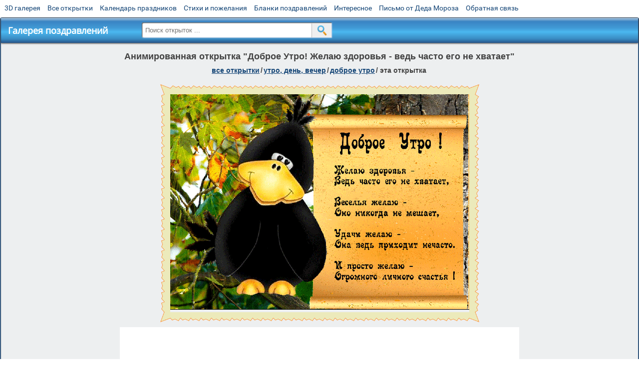

--- FILE ---
content_type: text/html; charset=utf-8;
request_url: https://m.3d-galleru.ru/3D/image/dobroe-utro-zhelayu-zdorovya-ved-chasto-ego-ne-xvataet-56404/
body_size: 6563
content:
<!DOCTYPE html><html xmlns:og="http://ogp.me/ns#" lang="ru"><head><title>Анимированная открытка Доброе Утро! Желаю здоровья - ведь часто его не хватает </title><meta name="description" content="Доброе Утро! Желаю здоровья-Ведь часто его не хватает, Веселья желаю-Оно никогда не мешает, Удачи желаю-Она ведь приходит не часто, И просто желаю огромного личного счастья!" /><meta http-equiv="Content-Type" content="text/html; charset=UTF-8"/><link rel="shortcut icon" href="/img/promo/favicon.ico"><meta name="viewport" content="width=device-width, initial-scale=1, maximum-scale=1" /> <link rel="manifest" href="/android_app/manifest.json" /><meta name="theme-color" content="#F6F6F6" /><meta name="application-name" content="Открытки" /><meta name="mobile-web-app-capable" content="yes" /><meta name="viewport" content="width=device-width, initial-scale=1" /><link rel="icon" type="image/png" sizes="16x16" href="/android_app/16x16.png" /><link rel="icon" type="image/png" sizes="32x32" href="/android_app/32x32.png" /><link rel="icon" type="image/png" sizes="96x96" href="/android_app/96x96.png" /><link rel="icon" type="image/png" sizes="192x192" href="/android_app/192x192.png" /><meta name="apple-mobile-web-app-capable" content="yes" /><meta name="apple-mobile-web-app-title" content="Открытки" /><meta name="apple-mobile-web-app-status-bar-style" content="default" /><link rel="apple-touch-icon" sizes="48x48" href="/android_app/48x48.png" /><link rel="apple-touch-icon" sizes="57x57" href="/android_app/57x57.png" /><link rel="apple-touch-icon" sizes="60x60" href="/android_app/60x60.png" /><link rel="apple-touch-icon" sizes="72x72" href="/android_app/72x72.png" /><link rel="apple-touch-icon" sizes="76x76" href="/android_app/76x76.png" /><link rel="apple-touch-icon" sizes="96x96" href="/android_app/96x96.png" /><link rel="apple-touch-icon" sizes="114x114" href="/android_app/114x114.png" /><link rel="apple-touch-icon" sizes="120x120" href="/android_app/120x120.png" /><link rel="apple-touch-icon" sizes="144x144" href="/android_app/144x144.png" /><link rel="apple-touch-icon" sizes="152x152" href="/android_app/152x152.png" /><link rel="apple-touch-icon" sizes="180x180" href="/android_app/180x180.png" /><meta http-equiv="X-UA-Compatible" content="IE=edge,chrome=1"><meta property="fb:app_id" content="510324633181047" /><meta property="og:type" content="article" /><meta property="og:title" content='Анимированная открытка Доброе Утро! Желаю здоровья - ведь часто его не хватает ' /><meta property="og:description" content="Доброе Утро! Желаю здоровья-Ведь часто его не хватает, Веселья желаю-Оно никогда не мешает, Удачи желаю-Она ведь приходит не часто, И просто желаю огромного личного счастья!" /><meta property="og:url" content="https://m.3d-galleru.ru/3D/image/dobroe-utro-zhelayu-zdorovya-ved-chasto-ego-ne-xvataet-56404/" /><meta property="og:site_name" content="Галерея поздравлений" /><meta property="og:type:article:section" content="открытки" /><meta property="og:image" content="https://m.3d-galleru.ru/3D/image/ssylka-na-otkrytku-56404/promo7.jpeg"/><meta property="og:image:secure_url" content="https://m.3d-galleru.ru/3D/image/ssylka-na-otkrytku-56404/promo7.jpeg"/><meta property="og:image:width" content="671" /><meta property="og:image:height" content="300" /><meta name="twitter:card" content="summary"><meta name="twitter:creator" content="@webholt"><meta name="twitter:title" content='Анимированная открытка Доброе Утро! Желаю здоровья - ведь часто его не хватает '><meta name="twitter:description" content="Доброе Утро! Желаю здоровья-Ведь часто его не хватает, Веселья желаю-Оно никогда не мешает, Удачи желаю-Она ведь приходит не часто, И просто желаю огромного личного счастья!"><meta name="twitter:image" content="https://m.3d-galleru.ru/3D/image/ssylka-na-otkrytku-56404/promo7.jpeg"><meta name="twitter:card" content="summary_large_image"><meta name="twitter:site" content="@amdoit_ru"><meta name="twitter:creator" content="@amdoit_ru"><meta name="twitter:title" content='Анимированная открытка Доброе Утро! Желаю здоровья - ведь часто его не хватает '><meta name="twitter:description" content="Доброе Утро! Желаю здоровья-Ведь часто его не хватает, Веселья желаю-Оно никогда не мешает, Удачи желаю-Она ведь приходит не часто, И просто желаю огромного личного счастья!"><meta name="twitter:image" content="https://m.3d-galleru.ru/3D/image/ssylka-na-otkrytku-56404/promo7.jpeg"><meta name="tb_url" content="https://3d-galleru.ru/cards/5/64/17xvguyckbenza8c.jpg"><link rel="chrome-webstore-item" href="https://chrome.google.com/webstore/detail/lkgdbimigeeehofgaacanklgmfkilglm"><link href="/css-styles/style,card-comments,popup.css?v=4" rel="stylesheet" type="text/css"><link rel="stylesheet" href="/comments/comments.css" type="text/css"/><link rel="image_src" href="https://m.3d-galleru.ru/3D/image/ssylka-na-otkrytku-56404/promo7.jpeg"/><link rel="canonical" href="https://3d-galleru.ru/3D/image/dobroe-utro-zhelayu-zdorovya-ved-chasto-ego-ne-xvataet-56404/"/><style>@media (max-width:420px){	#google_1:empty, .yandex_rtb:empty{	aspect-ratio: 3 / 2;	}	html#download #content h1, html#download #content nav.full-path{	display: none;	}	}</style><script type="application/ld+json" class="yoast-schema-graph">{	"@context": "https://schema.org",	"@graph": [{	"@type": "WebSite",	"@id": "https://m.3d-galleru.ru/#website",	"url": "https://m.3d-galleru.ru/",	"name": "Красивые открытки бесплатно | m.3d-galleru.ru",	"description": "m.3d-galleru.ru",	"potentialAction": [{	"@type": "SearchAction",	"target": "https://m.3d-galleru.ru/archive/search/?search={search_term_string}",	"query-input": "required name=search_term_string"	}],	"inLanguage": "ru"	}, {	"@type": "WebPage",	"@id": "https://m.3d-galleru.ru/3D/image/dobroe-utro-zhelayu-zdorovya-ved-chasto-ego-ne-xvataet-56404/#webpage",	"url": "https://m.3d-galleru.ru/3D/image/dobroe-utro-zhelayu-zdorovya-ved-chasto-ego-ne-xvataet-56404/",	"name": "Анимированная открытка Доброе Утро! Желаю здоровья - ведь часто его не хватает ",	"isPartOf": {	"@id": "https://m.3d-galleru.ru/#website"	},	"datePublished": "2016-10-13T05:37:09+03:00",	"dateModified": "2024-04-25T01:17:01+03:00",	"description": "Доброе Утро! Желаю здоровья-Ведь часто его не хватает, Веселья желаю-Оно никогда не мешает, Удачи желаю-Она ведь приходит не часто, И просто желаю огромного личного счастья!",	"inLanguage": "ru",	"potentialAction": [{	"@type": "ReadAction",	"target": ["https://m.3d-galleru.ru/3D/image/dobroe-utro-zhelayu-zdorovya-ved-chasto-ego-ne-xvataet-56404/"]	}]	}]
}</script></head><body data-json='{"id":56404,"type":0,"duration":0,"frames":12,"MD":"10.13","uid":4493,"cat_id":60,"title":"\u0414\u043e\u0431\u0440\u043e\u0435 \u0423\u0442\u0440\u043e! \u0416\u0435\u043b\u0430\u044e \u0437\u0434\u043e\u0440\u043e\u0432\u044c\u044f - \u0432\u0435\u0434\u044c \u0447\u0430\u0441\u0442\u043e \u0435\u0433\u043e \u043d\u0435 \u0445\u0432\u0430\u0442\u0430\u0435\u0442","tags":"","text":"\u0414\u043e\u0431\u0440\u043e\u0435 \u0423\u0442\u0440\u043e! \u0416\u0435\u043b\u0430\u044e \u0437\u0434\u043e\u0440\u043e\u0432\u044c\u044f-\u0412\u0435\u0434\u044c \u0447\u0430\u0441\u0442\u043e \u0435\u0433\u043e \u043d\u0435 \u0445\u0432\u0430\u0442\u0430\u0435\u0442, \u0412\u0435\u0441\u0435\u043b\u044c\u044f \u0436\u0435\u043b\u0430\u044e-\u041e\u043d\u043e \u043d\u0438\u043a\u043e\u0433\u0434\u0430 \u043d\u0435 \u043c\u0435\u0448\u0430\u0435\u0442, \u0423\u0434\u0430\u0447\u0438 \u0436\u0435\u043b\u0430\u044e-\u041e\u043d\u0430 \u0432\u0435\u0434\u044c \u043f\u0440\u0438\u0445\u043e\u0434\u0438\u0442 \u043d\u0435 \u0447\u0430\u0441\u0442\u043e, \u0418 \u043f\u0440\u043e\u0441\u0442\u043e \u0436\u0435\u043b\u0430\u044e \u043e\u0433\u0440\u043e\u043c\u043d\u043e\u0433\u043e \u043b\u0438\u0447\u043d\u043e\u0433\u043e \u0441\u0447\u0430\u0441\u0442\u044c\u044f!","send":555,"likes":7,"tb_url":"https:\/\/3d-galleru.ru\/cards\/5\/64\/17xvguyckbenza8c.jpg","wall_url":"https:\/\/3d-galleru.ru\/cards\/5\/64\/17xvguyckbenza8c\/dobroe-utro-zhelayu-zdorovya-ved-chasto-ego-ne-xvataet.gif","ya_url":"https:\/\/lh3.googleusercontent.com\/-zoL_-u-SG20\/WAEU9RM1ghI\/AAAAAAABDeY\/d0mks9JS7J8\/s485\/450522894238595.gif","added_date":"2016-10-13 05:37:09","last_mod":1713997021,"W":599,"H":432,"added_date_timestamp":1476326229,"url":"\/3D\/image\/dobroe-utro-zhelayu-zdorovya-ved-chasto-ego-ne-xvataet-56404\/","link":"https:\/\/m.3d-galleru.ru\/3D\/image\/ssylka-na-otkrytku-56404\/","promo":"https:\/\/m.3d-galleru.ru\/3D\/image\/ssylka-na-otkrytku-56404\/","comment_url":"https:\/\/m.3d-galleru.ru\/3D\/image\/dobroe-utro-zhelayu-zdorovya-ved-chasto-ego-ne-xvataet-56404\/","og_image":"https:\/\/m.3d-galleru.ru\/3D\/image\/ssylka-na-otkrytku-56404\/promo7.jpeg","og_image_small":"https:\/\/m.3d-galleru.ruhttps:\/\/3d-galleru.ru\/cards\/5\/64\/17xvguyckbenza8c.jpg","added_date_ISO":"2016-10-13T05:37:09+03:00","last_modified_ISO":"2024-04-25T01:17:01+03:00","description":"\u0414\u043e\u0431\u0440\u043e\u0435 \u0423\u0442\u0440\u043e! \u0416\u0435\u043b\u0430\u044e \u0437\u0434\u043e\u0440\u043e\u0432\u044c\u044f-\u0412\u0435\u0434\u044c \u0447\u0430\u0441\u0442\u043e \u0435\u0433\u043e \u043d\u0435 \u0445\u0432\u0430\u0442\u0430\u0435\u0442, \u0412\u0435\u0441\u0435\u043b\u044c\u044f \u0436\u0435\u043b\u0430\u044e-\u041e\u043d\u043e \u043d\u0438\u043a\u043e\u0433\u0434\u0430 \u043d\u0435 \u043c\u0435\u0448\u0430\u0435\u0442, \u0423\u0434\u0430\u0447\u0438 \u0436\u0435\u043b\u0430\u044e-\u041e\u043d\u0430 \u0432\u0435\u0434\u044c \u043f\u0440\u0438\u0445\u043e\u0434\u0438\u0442 \u043d\u0435 \u0447\u0430\u0441\u0442\u043e, \u0418 \u043f\u0440\u043e\u0441\u0442\u043e \u0436\u0435\u043b\u0430\u044e \u043e\u0433\u0440\u043e\u043c\u043d\u043e\u0433\u043e \u043b\u0438\u0447\u043d\u043e\u0433\u043e \u0441\u0447\u0430\u0441\u0442\u044c\u044f!"}' data-base="/archive/search/" data-placeholder="Поиск открыток ..."><div id="wrapper"><div id="menu-top" class="mobile-hidden"><a href="https://m.3d-galleru.ru/3D/cat/top-chasa-TH/">3D галерея</a><a href="https://m.3d-galleru.ru/archive/">Все открытки</a><a href="https://m.3d-galleru.ru/wishes/">Календарь праздников</a><a href="https://m.3d-galleru.ru/pozdrav/">Стихи и пожелания</a><a href="https://b.3d-galleru.ru/" target="_blank">Бланки поздравлений</a><a href="https://m.3d-galleru.ru/interest/">Интересное</a><a href="https://3d-galleru.ru/novyj-god/pismo-ot-deda-moroza/" target="_blank">Письмо от Деда Мороза</a><a href="https://m.3d-galleru.ru/contact-form/" target="contact-form">Обратная связь</a></div><div id="menu"><div id="top-line"><a href="/archive/" id="mobile-left-bt"><i>&#xe826;</i>все открытки</a></div><a href="/" class="mobile-hidden menu-logo"><h2>Галерея поздравлений</h2></a><form id="T_Search" action="/fake-url/"><input required="true" tabindex="1" autocomplete="off" maxlength="100" autocapitalize="off" type="text" name="T_text" value=""><button></button></form><div class="mobile-hidden" id="top-line-promo" style="display:none"><a href="https://chrome.google.com/webstore/detail/lkgdbimigeeehofgaacanklgmfkilglm" target="_blank" id="extension-link"><img src="/extentions/img/30x30.png">расширение</a><a href="/voice-cards/" target="_blank" style="display:none"><img src="/extentions/img/voice-cards.png">Аудио поздравления</a></div><div id="menu-btn">Меню</div></div><div id="content"><div id="mobile-menu"><div id="main-mobile-menu"><h2>Главное меню</h2><ul><li><a href="https://m.3d-galleru.ru/archive/">Открытки</a></li><li><a href="https://m.3d-galleru.ru/pozdrav/">Стихи и пожелания</a></li><li><a href="https://m.3d-galleru.ru/wishes/">Календарь праздников</a></li><li><a href="https://m.3d-galleru.ru/interest/">Интересное</a></li><li><a href="https://b.3d-galleru.ru/" target="_blank">Бланки поздравлений</a></li><li><a href="https://m.3d-galleru.ru/contact-form/" target="contact-form">Обратная связь</a></li></ul></div></div><div id="image-object" class="mobile-shift"><h1>Анимированная открытка "Доброе Утро! Желаю здоровья - ведь часто его не хватает"</h1><nav class="full-path"><a href="/archive/">все открытки</a><span>/</span><a href="/archive/cat/utro-den-vecher-56/" title="Открытки с пожеланием доброго утра, дня, вечера и спокойной ночи">утро, день, вечер</a><span>/</span><a href="/archive/cat/dobroe-utro-60/" title="Красивые открытки с добрым утром">доброе утро</a><span>/</span><span>эта открытка</span></nav><div id="for-like-buttons"></div><div id="card-image"><div itemscope="" itemtype="https://schema.org/ImageObject"><meta itemprop="name" content="Анимированная открытка Доброе Утро! Желаю здоровья - ведь часто его не хватает"><meta itemprop="description" content="Доброе Утро! Желаю здоровья-Ведь часто его не хватает, Веселья желаю-Оно никогда не мешает, Удачи желаю-Она ведь приходит не часто, И просто желаю огромного личного счастья!"><meta itemprop="width" content="599"><meta itemprop="height" content="432"><img src="https://3d-galleru.ru/cards/5/64/17xvguyckbenza8c/dobroe-utro-zhelayu-zdorovya-ved-chasto-ego-ne-xvataet.gif" itemprop="contentUrl" class="cardContent" alt="Анимированная открытка Доброе Утро! Желаю здоровья - ведь часто его не хватает" style="aspect-ratio: 599 / 432;"></div><img src="https://3d-galleru.ru/cards/5/64/17xvguyckbenza8c.jpg" width="0" height="0"></div><div class="GAS" id="google_1"></div><div id="card-buttons"><h2>&darr; Вы можете &darr;</h2><div class="send-card-button" id="send-card-button"><i>&#xe802;</i>Отправить эту открытку</div><a class="button" id="download-card-button" href="https://3d-galleru.ru/cards/5/64/17xvguyckbenza8c/dobroe-utro-zhelayu-zdorovya-ved-chasto-ego-ne-xvataet.gif" download="Открытка_с_3d-galleru.ru.gif"><i>&#xe81c;</i>Скачать</a><div class="button mobile-hidden" onclick="imagePage.sendBadReport()">Пожаловаться</div></div></div><div id="image-bottom" class="mobile-shift"><h2 id="tags" class="mobile-hidden"><b>Теги:</b><a href="/archive/tag/%D0%BF%D0%BE%D0%B6%D0%B5%D0%BB%D0%B0%D0%BD%D0%B8%D1%8F+%D1%81+%D0%B4%D0%BE%D0%B1%D1%80%D1%8B%D0%BC+%D1%83%D1%82%D1%80%D0%BE%D0%BC/">пожелания с добрым утром</a>, <a href="/archive/tag/%D1%81+%D0%B4%D0%BE%D0%B1%D1%80%D1%8B%D0%BC-%D1%83%D1%82%D1%80%D0%BE%D0%BC-%D1%81%D1%82%D0%B8%D1%85%D0%B8-%D1%84%D0%BE%D1%82%D0%BE+%D1%81%D0%BA%D0%B0%D1%87%D0%B0%D1%82%D1%8C+%D0%B1%D0%B5%D1%81%D0%BF%D0%BB%D0%B0%D1%82%D0%BD%D0%BE/">с добрым-утром-стихи-фото скачать бесплатно</a>, <a href="/archive/tag/%D1%81%D1%82%D0%B8%D1%85%D0%B8+%D1%81+%D0%B4%D0%BE%D0%B1%D1%80%D1%8B%D0%BC+%D1%83%D1%82%D1%80%D0%BE%D0%BC/">стихи с добрым утром</a></h2><div id="card-info"><div id="author-object"><img class="avatar" src="https://avt-1.foto.mail.ru/mail/tatyanaponomarevaefimova/_avatar?1651366640" onerror="this.onerror=null;this.src='/img/default-avatar.gif';"><div><b>Открытку загрузил: <a href="/archive/user/tatyana-ponomareva-4493/" class="open-in-gallery">татьяна пономарева</a></b><div id="status"></div><b>Всего картинок в галерее: <a href="/archive/user/tatyana-ponomareva-4493/" class="open-in-gallery">2138 штук</a></b></div></div><div id="description">Доброе Утро! Желаю здоровья-Ведь часто его не хватает, Веселья желаю-Оно никогда не мешает, Удачи желаю-Она ведь приходит не часто, И просто желаю огромного личного счастья!</div></div><div style="clear:both"></div><div id="comments-block" class="mobile-hidden"><div id="comments-all" class="comment-title mobile-hidden" data-pk="4dd30f5ad0c0184ffc9653bd4a17a9ca" data-sk="8b3522ed5430b7f6b79735213ba84a33"><div class="on_page_button" data-action="comment"><i>&#xf27b;</i>Комментировать</div><div class="on_page_button" data-action="login"><i>&#xf2be;</i>Вход</div><div class="on_page_button" data-action="clear-all"><i>&#xe814;</i>Удалить все комментарии</div></div><div id="comment-editor"><b>Тут вы можете поделиться своим впечатлением об открытке и/или сказать спасибо её автору:</b><textarea></textarea><span class="on_page_button" onclick="comments.submit(event)"><i>&#xf0e5;</i>Комментировать</span></div><div id="msg2170" time="1580974584" style="margin-left: 0px" class="message-item" data-pk="cf8c67aeace6d984644e08953a23c54c"><div class="comment-title"><div><b>раиса ситник</b><small>6.02.2020 в 10:36</small></div></div><div class="comment-message"><span class="comment-avatar"><img src="https://avt-21.foto.mail.ru/mail/raisa.stovolosova.52/_avatar?1577114353"></span><span class="comment-text"> ОЛЕГ !!!!!!!!!!! БОЛЬШОЕ СПАСИБО ЗА ОТКРЫТКУ ! И ТЕБЯ С ДОБРЫМ УТРОМ !!!</span><div class="end-of-comment"></div><div class="comment-actions" data-msg_id="2170"><div data-action="answer"><i>&#xf27b;</i>ответить</div><div data-action="like"><i>&#xe811;</i>нравится</div><div data-action="claim"><i>&#xf12a;</i>пожаловаться</div><div data-action="delete"><i>&#xe814;</i>удалить</div></div></div></div></div><div id="gallery" class="mobile-only"><h2>Открытки по темам. Выберите один из разделов ниже &darr;</h2><div id="bottom-menu"><ul><li><a href="/archive/cat/top-otkrytok-cards-top/">Топ открыток</a></li><li><a href="/archive/cat/utro-den-vecher-56/">Утро, день, вечер</a></li><li><a href="/archive/cat/kalendar-42/">Календарь</a></li><li><a href="/archive/cat/dni-nedeli-242/">Дни недели</a></li><li><a href="/archive/cat/c-dnem-rozhdeniya-115/">C днем рождения</a></li><li><a href="/archive/cat/dobrye-pozhelaniya-136/">Добрые пожелания</a></li><li><a href="/archive/cat/vremena-goda-10/">Времена года</a></li><li><a href="/archive/cat/dlya-druzej-68/">Для друзей</a></li><li><a href="/archive/cat/cvety-i-podarki-91/">Цветы и подарки</a></li><li><a href="/archive/cat/dlya-lyubimyx-78/">Для любимых</a></li><li><a href="/archive/cat/privet-kak-dela-858/">Привет, как дела?</a></li><li><a href="/archive/cat/motivaciya-dlya-zhizni-2469/">Мотивация для жизни</a></li><li><a href="/archive/cat/skazat-spasibo-859/">Сказать спасибо</a></li><li><a href="/archive/cat/ugoshheniya-dlya-druzej-22/">Угощения для друзей</a></li><li><a href="/archive/cat/na-svadbu-811/">На свадьбу</a></li><li><a href="/archive/cat/kartinki-bez-teksta-860/">Картинки без текста</a></li><li><a href="/archive/cat/komplimenty-857/">Комплименты</a></li><li><a href="/archive/cat/dacha-ogorod-2527/">Дача / огород</a></li><li><a href="/archive/cat/novyj-god-162/">Новый год</a></li><li><a href="/archive/cat/novosti-i-sobytiya-2488/">Новости и события</a></li><li><a href="/archive/cat/poka-do-svidaniya-2920/">Пока, до свидания</a></li></ul></div></div></div></div><div id="footer"><p>Copyright © 2011-2026 Amdoit</p><p>|</p><p><a href="//3d-galleru.ru/contact-form/" target="contact-form">Обратная связь</a></p><p>|</p><p><a href="//3d-galleru.ru/add/" target="_blank">Разместить свою открытку на сайте</a></p><p>|</p><p><a href="//3d-galleru.ru/add/xml/politica.html" target="_blank">Конфиденциальность</a></p><p>|</p><p><a href="//3d-galleru.ru/add/xml/user-agreement.html" target="_blank">Пользовательское соглашение</a></p><div id="our-socnets-links" class="mobile-only"><i>Мы в соц сетях:</i><div data-sn="ok"></div><div data-sn="vk"></div><div data-sn="mm"></div><div data-sn="in"></div></div></div></div><script src="/js/JS_error.js?v=4"></script><script src="/javascript/small_like_bt,sNet,imagePage,popup-window,T_Search,google-analytics.js?v=4"></script><script src="/comments/comments.js"></script><script>AD_manager.yandex_blockId = screen.width>=800 ? "R-A-260071-2" : "R-A-260071-3";	AD_manager.slot = "8942468637";	AD_manager.load("0");</script><script>function resizeIframe(iframe) {	iframe = iframe ? iframe : document.getElementById("send-card-iframe");	iframe.height = iframe.contentWindow.document.body.scrollHeight;	if (parseInt(iframe.height) < iframe.contentWindow.document.body.scrollHeight) {	setTimeout(resizeIframe, 50, iframe);	}
}</script><script>comments.unit(0);
setTimeout(myCounter.reachGoal, 1000, "CARD_COMMENTS_PAGE");</script></body></html>

--- FILE ---
content_type: text/html; charset=utf-8;
request_url: https://m.3d-galleru.ru/sNet/login/?soc_net=vk
body_size: 939
content:
<!DOCTYPE html>
<html>
<head>
	<title>Добро пожаловать</title>
	<meta http-equiv="Content-Type" content="text/html; charset=UTF-8"/>
	<link rel="shortcut icon" href="/img/promo/favicon.ico">
	<meta name="viewport" content="width=device-width, initial-scale=1, maximum-scale=1" />
	<meta http-equiv="X-UA-Compatible" content="IE=edge,chrome=1">
</head>
<body>
	<div id="vk_api_transport"></div>
	<script src="https://vk.com/js/api/openapi.js"></script>
	<script>
		
		function setCookie(name, value, expires, path, domain, secure) {
			if (name==null || value==null) return false;
			var str = name + '=' + encodeURIComponent(value);
			
			/*expires в часах*/
			if (expires) str += '; expires=' + new Date(new Date().getTime() + 1000*3600*expires).toGMTString();
			if (path)    str += '; path=' + path;
			if (domain)  str += '; domain=' + domain;
			if (secure)  str += '; secure';
			
			document.cookie = str;
			return true;
		};
		
		var sNet = parent.sNet;
		
		VK.init({
			apiId: sNet.vk.app.id,
			nameTransportPath: sNet.vk.app.path
		});
		
		VK.Auth.getLoginStatus(function(res){
			if(res.session){
			
				var time = Math.round(new Date().getTime()/1000), arr = [], old_session = sNet.parseParams(sNet.getCookie('D3_vk_session'));
				
				var session = {
					app_id: sNet.vk.app.id,
					access_token: res.session.sid,
					need_perms: sNet.vk.app.need_perms,
					mid: res.session.mid,
					exp: res.session.expire,
					time: sNet.only_profile ? (time - 24*60*60) : time
				};
				
				if(old_session && old_session.email && old_session.mid==session.mid){
				
					session.email = old_session.email;
					
					for(var key in session){
						arr.push(key + '=' + session[key]);
					}
					
					setCookie('D3_vk_session', arr.join('&'), 24, '/');
					
					sNet.vk.onLoggedIn({session: session});
				}
				else{
					sNet.vk.onLoggedIn({session: null});
				}
			}
			else{
				sNet.vk.onLoggedIn({session: null});
			}
		});
	</script>
</body>
</html>

--- FILE ---
content_type: text/html; charset=utf-8
request_url: https://www.google.com/recaptcha/api2/aframe
body_size: 267
content:
<!DOCTYPE HTML><html><head><meta http-equiv="content-type" content="text/html; charset=UTF-8"></head><body><script nonce="OnY1mgohjpWS0feLX2zqTg">/** Anti-fraud and anti-abuse applications only. See google.com/recaptcha */ try{var clients={'sodar':'https://pagead2.googlesyndication.com/pagead/sodar?'};window.addEventListener("message",function(a){try{if(a.source===window.parent){var b=JSON.parse(a.data);var c=clients[b['id']];if(c){var d=document.createElement('img');d.src=c+b['params']+'&rc='+(localStorage.getItem("rc::a")?sessionStorage.getItem("rc::b"):"");window.document.body.appendChild(d);sessionStorage.setItem("rc::e",parseInt(sessionStorage.getItem("rc::e")||0)+1);localStorage.setItem("rc::h",'1768961556639');}}}catch(b){}});window.parent.postMessage("_grecaptcha_ready", "*");}catch(b){}</script></body></html>